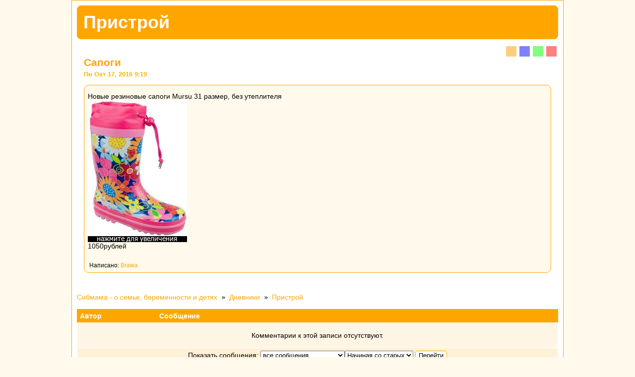

--- FILE ---
content_type: text/html; charset=windows-1251
request_url: https://blog.sibmama.ru/weblog_entry.php?e=674363
body_size: 3286
content:
<!DOCTYPE html PUBLIC "-//W3C//DTD XHTML 1.0 Transitional//EN" "http://www.w3.org/TR/xhtml1/DTD/xhtml1-transitional.dtd">
<html xmlns="http://www.w3.org/1999/xhtml" dir="ltr">
<head>
<meta http-equiv="Content-Type" content="text/html; charset=windows-1251" />
<meta http-equiv="Content-Style-Type" content="text/css" />
<meta name="author" content="" />
<meta name="description" content="Добро пожаловать в мой дневник" />
<link rel="canonical" href="https://blog.sibmama.ru/weblog_entry.php?e=674363" />
<link rel="stylesheet" href="weblogs/templates/Infinity/print.css" type="text/css" media="print" />
<link rel="stylesheet" href="weblogs/templates/Infinity/InfinityOrange.css?v=296" title="InfinityOrange" media="screen" />
<link rel="alternate stylesheet" href="weblogs/templates/Infinity/InfinityBlue.css?v=296" title="InfinityBlue" media="screen" />
<link rel="alternate stylesheet" href="weblogs/templates/Infinity/InfinityGreen.css?v=296" title="InfinityGreen" media="screen" />
<link rel="alternate stylesheet" href="weblogs/templates/Infinity/InfinityRed.css?v=296" title="InfinityRed" media="screen" />
<script type="text/javascript" src="/js/swfobject.js"></script>
<script type="text/javascript" src="/js/jquery.js?v=3.2.1"></script>
<script type="text/javascript" src="/js/quotes.js?v=296"></script>
<script type="text/javascript" src="weblogs/templates/Infinity/styleswitcher.js"></script>
<link rel="stylesheet" href="/css/jquery.fancybox.min.css?v=3210" />
<link rel="stylesheet" href="/css/jquery.fancybox.fix.css?v=3210" />
<script src="/js/jquery.fancybox.min2.js?v=3210"></script>
<link rel="stylesheet" href="css/linesf.css" type="text/css">
<!--[if lt IE 7]><style type="text/css"> .transfix { behavior: url(css/iepngfix.htc); }</style><![endif]-->
<title>Сапоги :: Пристрой</title>
<style type="text/css">
<!--
body
{
	background-image: none;
	background-attachment: fixed;
	background-repeat: repeat;
	background-position: center center;
	font-family: Arial;
	color: #000000;
	scrollbar-face-color: #DEDEDE;
	scrollbar-highlight-color: #FFFFFF;
	scrollbar-shadow-color: #DEDEDE;
	scrollbar-3dlight-color: #D7D7D7;
	scrollbar-arrow-color: #666666;
	scrollbar-track-color: #EFEFEF;
	scrollbar-darkshadow-color: #989898;
}
a.nav		{ font-family: Arial; }
a:link		{ text-decoration: none;	}
a:active	{ text-decoration: none;	}
a:visited	{ text-decoration: none;	}
a:hover		{ text-decoration: underline;	}
h1		{ font-size: 16pt;		}
h2		{ font-size: 10pt;		}
#styleSwitcher	{ overflow: auto; float: right }

a.switchOrange, a.switchGreen, a.switchBlue, a.switchRed
{
	margin: 0 3px;
	display: block;
	width: 1.5em; height: 1.5em;
	float: left;
}

a.switchOrange	{ background: #FFCC80; }
a.switchGreen	{ background: #80FF80; }
a.switchBlue	{ background: #8080FF; }
a.switchRed	{ background: #FF8080; }
a.switchOrange:hover	{ background: orange; }
a.switchGreen:hover	{ background: lime; }
a.switchBlue:hover	{ background: blue; }
a.switchRed:hover	{ background: red; }

-->

</style>
</head><body>
<div id="wrapper">

  <div id="header">
    <div id="title">Пристрой</div>
  </div>

  <div id="styleSwitcher">
    <a href="#" onclick="setActiveStyleSheet('InfinityOrange'); return false;" class="switchOrange"></a>
    <a href="#" onclick="setActiveStyleSheet('InfinityBlue'); return false;" class="switchBlue"></a>
    <a href="#" onclick="setActiveStyleSheet('InfinityGreen'); return false;" class="switchGreen"></a>
    <a href="#" onclick="setActiveStyleSheet('InfinityRed'); return false;" class="switchRed"></a>
  </div>
	<div class="entry" id="pre674363">
	  <h1>Сапоги</h1>
	  <h2>Пн Окт 17, 2016 9:19</h2>

	  <div class="entryExpanded">
		<div class="entryTop">		</div>
										<div class="contents">Новые резиновые сапоги Mursu  31 размер, без утеплителя
<br />
  <a data-fancybox="gal674363" href="usrpx/10930/10930_438x600_54fffa8d2751e7caac06320b799c155040798a11.jpg" ><img class="sm-preview" src="usrpx/10930/10930_t_438x600_54fffa8d2751e7caac06320b799c155040798a11.jpg" /></a>   
<br />
1050рублей</div><br />

		<div class="entryBottom"><div class="postedby">&nbsp;Написано: <a href="http://forum.sibmama.ru/profile.php?mode=viewprofile&amp;u=10930&amp;sid=4d9ff7cd5e403d304d4e1cb60f6c9cfc">Brawa</a></div></div>
      </div>
    </div>

    
<a name="rep"></a>
	<div class="middleBar">
	  <div class="page_number"></div>
	  <div class="pagination"></div>
	</div>

    
    <div class="nav brc">
	  <a href="https://forum.sibmama.ru/index.php?sid=4d9ff7cd5e403d304d4e1cb60f6c9cfc" class="nav">Сибмама - о семье, беременности и детях</a> &raquo; <a href="weblogs.php?sid=4d9ff7cd5e403d304d4e1cb60f6c9cfc" class="nav">Дневники</a> &raquo; <a href="weblog.php?w=18399&amp;sid=4d9ff7cd5e403d304d4e1cb60f6c9cfc" class="nav">Пристрой</a>
    </div><br clear="all" />

	<table cellspacing="0" id="allreplies">
	  <tr>
		<th id="thAuthor">Автор</th>
		<th>Сообщение</th>
	  </tr>
	  <tr>
		<td colspan="2" class="rowMessage">Комментарии к этой записи отсутствуют.</td>
	  </tr>
	  <tr>
		<td class="tdBottom" colspan="2">
			<form method="post" action="weblog_entry.php?e=674363&amp;start=0&amp;sid=4d9ff7cd5e403d304d4e1cb60f6c9cfc">
				Показать сообщения: <select name="postdays"><option value="0" selected="selected">все сообщения</option><option value="1">за последний день</option><option value="7">за последние 7 дней</option><option value="14">за последние 2 недели</option><option value="30">за последний месяц</option><option value="90">за последние 3 месяца</option><option value="180">за последние 6 месяцев</option><option value="364">за последний год</option></select><select name="postorder"><option value="asc" selected="selected">Начиная со старых</option><option value="desc">Начиная с новых</option></select> <input type="submit" value="Перейти" name="submit" />
			</form>
		</td>
	  </tr>
    </table>
	<div class="middleBar">
	  <div class="page_number"></div>
	  <div class="pagination"></div>
	</div>
	<div class="middleBar">
  	<div class="page_number"><a href="" title="" data-ajax="toggle_link" data-toggle-text="" data-toggle-url=""></a></div>
  </div>

<div class="middleBar">
    <div class="nav brc">
	  <a href="https://forum.sibmama.ru/index.php?sid=4d9ff7cd5e403d304d4e1cb60f6c9cfc" class="nav">Сибмама - о семье, беременности и детях</a> &raquo; <a href="weblogs.php?sid=4d9ff7cd5e403d304d4e1cb60f6c9cfc" class="nav">Дневники</a> &raquo; <a href="weblog.php?w=18399&amp;sid=4d9ff7cd5e403d304d4e1cb60f6c9cfc" class="nav">Пристрой</a>
    </div>
</div>
    
<div id="darkenwrapper" data-ajax-error-title="" data-ajax-error-text="" data-ajax-error-text-abort="" data-ajax-error-text-timeout="" data-ajax-error-text-parsererror="">
        <div id="darken">&nbsp;</div>
</div>
<div id="phpbb_alert" class="phpbb_alert" data-l-err="Ошибка" data-l-timeout-processing-req="Запрос выполняется слишком долго">
        <a href="#" class="alert_close"></a>
        <h3 class="alert_title">&nbsp;</h3><p class="alert_text"></p>
        <span class="alert_btns"></span>&nbsp;&nbsp;<input type="button" class="alert_close_btn button2" title="Закрыть" value="Закрыть">
</div>
<div id="phpbb_confirm" class="phpbb_alert">
        <a href="#" class="alert_close"></a>
        <div class="alert_text"></div>
</div>
<div id="phpbb_notice" class="phpbb_alert phpbb_notice"><a href="#" class="alert_close"></a><p class="notice_text"></p></div>

<script type="text/javascript" src="/js/core2.js?v=296"></script>
<script src="/js/jquery.fancybox.ig.js?v=3210"></script>

        
  <div id="footer">
	<div>Powered by The Blog Mod by Hyperion & TheBlogMod.com</div>
	<div>Powered by <a href="http://www.phpbb.com/" target="_phpbb">phpBB</a> &copy; phpBB Group</div>
	<div>Weblog Template by Hyperion & TheBlogMod.com</div>
	<br><br>

<!-- Yandex.Metrika counter --><script type="text/javascript">
(function (d, w, c) {(w[c] = w[c] || []).push(function() {try {
w.yaCounter32564070 = new Ya.Metrika({id:32564070,clickmap:true,trackLinks:true,accurateTrackBounce:true,webvisor:false});
w.yaCounter42319 = new Ya.Metrika({id:42319,webvisor:false,clickmap:true,trackLinks:true,accurateTrackBounce:true,ut:"noindex",type:1});
w.yaCounter1856 = new Ya.Metrika({id:1856,webvisor:false,clickmap:true,trackLinks:true,accurateTrackBounce:true,trackHash:true,params:window.yaParams||{ },type:1});
w.yaCounter42318 = new Ya.Metrika({id:42318,webvisor:false,clickmap:true,trackLinks:true,accurateTrackBounce:true,trackHash:true,params:window.yaParams||{ },type:1});
w.yaCounter42320 = new Ya.Metrika({id:42320,webvisor:false,clickmap:true,trackLinks:true,accurateTrackBounce:true,trackHash:true,params:window.yaParams||{ },type:1});
w.yaCounter30243229 = new Ya.Metrika({id:30243229,webvisor:false,clickmap:true,trackLinks:true,accurateTrackBounce:true,trackHash:true,params:window.yaParams||{ },type:1});
} catch(e) { }});
var n = d.getElementsByTagName("script")[0],s = d.createElement("script"),f = function () { n.parentNode.insertBefore(s, n); };s.type = "text/javascript";
s.async = true;s.src = "https://mc.yandex.ru/metrika/watch.js";
if (w.opera == "[object Opera]") {d.addEventListener("DOMContentLoaded", f, false);} else { f(); }})(document, window, "yandex_metrika_callbacks");</script>
<noscript><div><img src="https://mc.yandex.ru/watch/32564070" style="position:absolute; left:-9999px;" alt="" /></div></noscript>
<!-- /Yandex.Metrika counter -->
<!--LiveInternet counter--><script language="JavaScript" type="text/javascript"><!--
document.write('<a href="https://www.liveinternet.ru/click" '+
'target=_blank><img src="https://counter.yadro.ru/hit?t45.1;r'+
escape(document.referrer)+((typeof(screen)=='undefined')?'':
';s'+screen.width+'*'+screen.height+'*'+(screen.colorDepth?
screen.colorDepth:screen.pixelDepth))+';u'+escape(document.URL)+
';i'+escape('Жж'+document.title)+';'+Math.random()+
'" border=0 width=31 height=31 alt="liveinternet.ru"></a>')//--></script><!--/LiveInternet-->
  </div>
</div>
<div id="page-footer"></div>
</body>
</html>



--- FILE ---
content_type: text/css
request_url: https://blog.sibmama.ru/weblogs/templates/Infinity/InfinityOrange.css?v=296
body_size: 944
content:
/* COLOR */
@import "Infinity.css?v=17";
body		{ color: black; background: #FFFAEB }
hr			{ border: 0; border-top: 1px orange solid; }
#wrapper	{ background: white; border: 1px orange solid }
a:link		{ color: orange;	}
a:active	{ color: #FFB13D;	}
a:visited	{ color: #946300;	}
a:hover		{ color: #FFCA7A;	}
h1			{ color: orange;	}
h2,h3			{ color: #F5B800;	}
textarea	{ color: orange; border: 1px orange solid; }
.blockHeader{ color: orange;	}
.infoTitle	{ color: orange;	}
#header		{ background: orange; border: 3px orange double; }
#title		{ color: white;	}
input,button		{ border: 1px orange solid; background: white }
input:hover,button:hover	{ color: orange }
.specialLink{ background: #FFFAEB; border: 1px orange solid; }
.specialLink:hover	{ background: orange; color: white; text-decoration: none }
#footer			{ border-top: 1px orange dashed; }
.blockContent	{ background: #FFFAEB; border: 1px orange solid; }
.entryContent, .entryExpanded	{ background: #FFFAEB; border: 1px orange solid; }
.entry			{ border-bottom: 1px #{BORDER_COLOR} dashed }


#calendar		{ background: #FFFAEB; border: 1px orange solid; }
#calendar th	{ background: orange; color: #FFFAEB }
#calendar th a	{ color: #FFFAEB }
.daycell a		{ background: #FFEBCC; }
.daycell		{ border: 1px; }

#calendar a:hover	{ background: white; border: 1px orange solid; color: black }

.row1, .entryIcon, .entryState, .entryDetails, .rowMessage, .bg1, #qr_postform .panel, #postform .panel { background: #FFF5E5; }
.row2, .entryReplies, .entryViews, .entryLastPost, .tdBottom, .bg2, #page-footer .navbar, .topic_poll .panel { background: #FFF0D6; }
.row1.upbord {border-top-color: #FFF5E5;}
#shoutbox		{ border: 1px orange solid }

#allentries th	{ background: orange; color: white }
#allentries td	{ padding: 5px; }
#allentries th	{ padding: 5px; }
#allentries		{ border: 1px orange solid; background: white }

#allentries th	{ background: orange; color: white; padding: 5px;  }
#allentries td	{ padding: 5px; }
#allentries		{ border: 1px orange solid; background: white }

#allreplies th	{ background: orange; color: white; padding: 5px }
#allreplies td	{ padding: 5px; }
#allreplies		{ border: 1px orange solid; background: white }

.selectedBBCode, .bbcode:hover	{ background: orange; color: white; font-weight: normal }
.selectedBBCode:hover, .bbcode	{ background: white; color: orange; font-weight: normal }
.postTable	th	{ background: orange; padding: 5px; color: white}
.postTable		{ border: 1px orange solid;  }

#tabs .tab > a {
        background: #FFF0D6;
        color: #536482;
}

#tabs .tab > a:hover {
        background: #DDEDFB;
        color: #D31141;
}

#tabs .activetab > a,
#tabs .activetab > a:hover {
        background: #FFF5E5;
        border-color: #FFF5E5;
        color: #333333;
}
.phpbb_alert {
        background-color: #FFFAEB;
        border: 1px orange solid;
}
#phpbb_alert h3.alert_title, .phpbb_confirm_title {
      color: orange;
}
input.bbcode.bbcode-upload {
  background: white url("/images/cam_o.svg") center center / contain no-repeat;
}
input.bbcode.bbcode-upload:hover {
  background-color: orange;
}
.post.bg1 blockquote .qobtn { background-image: linear-gradient(to bottom, rgba(255,255,255,0), #FFF5E5)}
.post.bg2 blockquote .qobtn { background-image: linear-gradient(to bottom, rgba(255,255,255,0), #FFF0D6)}

div.brd12 {background-color:#FFFAEB; border:2px orange solid;}
